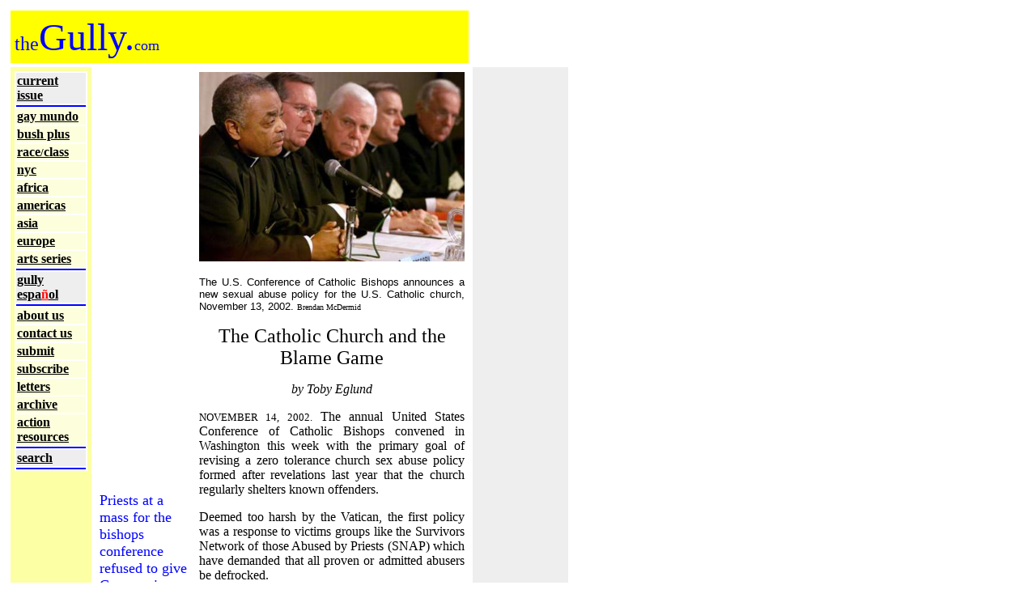

--- FILE ---
content_type: text/html
request_url: https://www.thegully.com/essays/gaymundo/021114_USCCBC_gay_catholic.html
body_size: 3679
content:
<HTML><HEAD>
<TITLE>The GULLY | Gay Mundo | The Catholic Church and the Blame Game</TITLE>

<META NAME="DESCRIPTION" CONTENT="Bishops dilute sex abuse policy, while the Vatican blames gay priests.
 From The Gully.">

<META NAME="KEYWORDS" CONTENT="the gully, news, U.S. catholic bishops conference, sex abuse, homosexual, gay rights, homophobia, lesbian, gay, transgender, vatican, the gully">
</HEAD>

<BODY BGCOLOR="#ffffff" link="#000000" alink="#73738c" vlink="#73738c">

<TABLE cellspacing="5" cellpadding="5" width="680">


<tr>

	<TD colspan="3"  BGCOLOR="#ffff00"><FONT COLOR="#0000FF"><FONT SIZE=+2>the</FONT><FONT SIZE=+4>Gully.</FONT><FONT SIZE=+1>com</FONT></FONT></TD>
	
<td align="center" ><FONT COLOR="#ffffff"><FONT SIZE=3 FACE="Gill Sans Condensed Bold, Arial Black"></FONT></FONT></td>
</TR>
<tr>	
<TD valign="top" align="left" width="100" BGCOLOR="#fcffa4">

<!-- nav here-->
<table width="90" cellspacing="0" align="center" border bordercolor="#FFFFFF">

<tr><td bgcolor="#EEEEEE"><A HREF="../../index.html" target="_top">
<B>current issue</B>
</a></td></tr>

<tr><td bgcolor="0000FF"><!--blue line--><IMG SRC="../../imgs/blueline.gif" WIDTH="10" HEIGHT=".5"></td></tr>

<tr><td bgcolor="FDFFDC"><A HREF="completegay.html" target="_top">
<B>gay mundo</B>
</a></td></tr>

<tr><td bgcolor="FDFFDC"><A HREF="../US/politics/bush_plus.html" target="_top">
<B>bush plus</B>
</a></td></tr>

<tr><td bgcolor="FDFFDC"><A HREF="../US/race_class.html" target="_top">
<B>race<SMALL>/</SMALL>class</B>
</a></td></tr>

<tr><td bgcolor="FDFFDC"><A HREF="../america/nyc/all_nyc.html" target="_top">
<B>nyc</B>
</a></td></tr>

<tr><td bgcolor="FDFFDC"><A HREF="../africa/all.html" target="_top">
<B>africa</B>
</a></td></tr>

<tr><td bgcolor="FDFFDC"><A HREF="../americas/complete.html" target="_top">
<B>americas</B>
</a></td></tr>

<tr><td bgcolor="FDFFDC"><A HREF="../asia/all_asia.html" target="_top">
<B>asia</B>
</a></td></tr>

<tr><td bgcolor="FDFFDC"><A HREF="../europe/all_europe.html" target="_top">
<B>europe</B>
</a></td></tr>

<tr><td bgcolor="FDFFDC"><A HREF="../../gallery/main_arts.html" target="_top">
<B>arts series</B>
</a></td></tr>


<tr><td bgcolor="0000FF"><!--blue line--><IMG SRC="../../imgs/blueline.gif" WIDTH="10" HEIGHT=".5"></td></tr>


<tr><td bgcolor="EEEEEE"><A HREF="../../espanol/portada.html" target="_top">
<B>gully espa<FONT COLOR="#FF0000">&ntilde;</FONT>ol</B>
</a></td></tr>


<tr><td bgcolor="0000FF"><!--blue line--><IMG SRC="../../imgs/blueline.gif" WIDTH="10" HEIGHT=".5"></td></tr>

<tr><td bgcolor="#FDFFDC"><A HREF="../../about.html">
<B>about us</B>
</a></td></tr>

<tr><td bgcolor="#FDFFDC"><a href="../../contact.html" target="_top">
<B>contact us</B></a></td></tr>

<tr><td bgcolor="#FDFFDC"><a href="../../submitq.html" target="_top">
<B>submit</B>
</a></td></tr>

<tr><td bgcolor="#FDFFDC"><a href="../../subscribe.html">
<B>subscribe</B>
</a></td></tr>

<tr><td bgcolor="#FDFFDC"><a href="../../letters/lettersto.html">
<B>letters</B>
</a></td></tr>

<tr><td bgcolor="#FDFFDC"><a href="../archive.html" target="_top">
<B>archive</B></a> 
</td></tr>

<tr><td bgcolor="#FDFFDC"><a href="../../actions/resources.html" target="_top">
<B>action resources</B></a> 
</td></tr>

<tr><td bgcolor="0000FF"><!--blue line--><IMG SRC="../../imgs/blueline.gif" WIDTH="10" HEIGHT=".5"></td></tr>

<tr><td bgcolor="EEEEEE"><a href="http://www.thegully.com/excite/AT-gullysearchquery.html" target="_top">
<b>search</B></a></td></tr>



<tr><td bgcolor="0000FF"><!--blue line--><IMG SRC="../../imgs/blueline.gif" WIDTH="10" HEIGHT=".5"></td></tr>

</table>

 <br>

</TD>
<td valign=top align=left width="126">



<p>
<IMG SRC="../../imgs/smallblank.gif" WIDTH="108" HEIGHT="504">
<p>

<FONT SIZE=+1><FONT COLOR="#0000FF">
Priests at a mass for the bishops conference refused to give Communion to three gay Catholics. 

</FONT></FONT>


<IMG SRC="../../imgs/smallblank.gif" WIDTH="108" HEIGHT="254">
<p>

<FONT SIZE=2 FACE="Arial">
Related Gully Coverage
<p>
<A HREF="020430_catholic_abuse.html" TARGET="_top">Priests' Forgotten Victims</A>

<p>
<A HREF="completegay.html" TARGET="_top">Complete Coverage Gay Mundo</A>
<p>

</font>
</td>


<td align=justify valign=top width="325">
<IMG SRC="../../imgs/smallblank.gif" WIDTH="320" HEIGHT="1">

<center>
<IMG SRC="queerimg5/bishops.jpg" WIDTH="328" HEIGHT="234">
</center>
<br>

<FONT SIZE=2 FACE="Arial">The U.S. Conference of Catholic Bishops announces a new sexual abuse policy for the U.S. Catholic church, November 13, 2002. 
 </FONT> <FONT SIZE=1>Brendan McDermid</FONT>
<br>
<p>

<center>

<FONT SIZE=5 FACE="Gill Sans Condensed Bold, Arial Bold">The Catholic Church and the Blame Game
</FONT>


<p>

<I>by  Toby Eglund</I>

</center>

<p>

<SMALL>NOVEMBER  14, 2002.</SMALL>  The annual United States Conference of Catholic Bishops convened in Washington this week with the primary goal of revising a zero tolerance church sex abuse policy formed after revelations last year that the church regularly shelters known offenders.
<p>
Deemed too harsh by the Vatican, the first policy was a response to victims groups like the Survivors Network of those Abused by Priests (SNAP) which have demanded that all proven or admitted abusers be defrocked.
<p>
These demands are considered overly harsh by priests like Bishop William Lori of Bridgeport, Conn., who told USA Today that it was excessive, the "gravest penalty for a priest."
<p>
The new policy does remove priests after "even one act of sexual abuse of a minor," but most of the emphasis is on safeguards for accused priests, like statutes of limitations on accusations, confidential preliminary inquiries, and clerical tribunals. The emphasis on timeliness and secrecy again burdens victims and excludes them from the process of justice.
<p>
Efforts by the Vatican to prevent future abuses seems to have been limited to blaming gay priests. 
<p>
Bishops from Latin American to Europe have called for their expulsion. And Britain's daily newspaper The Independent has reported that the Vatican is drafting guidelines banning gay men from the priesthood.
<P>
On November 11, the battle against lesbians and gays in the Catholic Church was joined at the Basilica of the National Shrine of the Immaculate Conception in Washington, where priests at a mass for the bishops conference refused to give Communion to three gay Catholics.
<p>
<IMG ALIGN=Right SRC="queerimg5/soulforce_protesters.jpg" WIDTH="136" HEIGHT="205">"They were all in ordinary street clothes, no gay tee shirts or anything," said Laura Montgomery Rutt, spokesperson for Soulforce, an ecumenical lgbt group working against homophobia in all religions.
<p>
"They had been sitting in a row where one person at the end had a Soulforce tee shirt," she continued. "Maybe the priest saw that, or they were spotted at a protest earlier in the day. But there was no justification. None whatsoever."
<P>
The three lifelong Catholics were arrested the following day at the Hyatt Regency Hotel, where the conference was taking place. They were charged with unlawful entry as they knelt in the lobby asking the bishops to give them Communion. Over twenty-four hours after their arrest, they were still in jail waiting for arraignment.
<P>
While both the Catholic Church and the protesters have focused on the abuse of boys, the sexual abuse of women by priests remains an invisible problem.
<P>
Perhaps heterosexual priests should also be banned.
<p>
<FONT SIZE=3 FACE="Arial"><B>Related links:</B></FONT>
<p>
For the <a href="http://www.usccb.org" target="_top">U.S. Conference of Catholic Bishops</a>.
<p>
For the <a href="http://www.survivorsnetwork.org/" target="_top">Survivors' Network of Those Abused by Priests</a>.
<p>
For <a href="http://www.soulforce.org" target="_top">Soulforce</a>.
<p>
<CENTER>

<B><FONT COLOR="#0000FF">For </FONT><A HREF="completegay.html" TARGET="_top"><FONT COLOR="#0000FF">Complete Coverage Gay Mundo</FONT></A></B>
<p>
<!--
<B><FONT COLOR="#0000FF">For </FONT><A HREF="../asia/middle_east.html" TARGET="_top"><FONT COLOR="#0000FF">Complete Coverage Middle East</FONT></A></B>
<p>-->
</CENTER>
<p>

</td>
<td valign="top" width="100" BGCOLOR="#EEEEEE">
<!--Gully grey column-->

<IMG SRC="../../imgs/smallblank.gif" WIDTH="108" HEIGHT="804">
<FONT SIZE=2 FACE="Arial">
<p>
<A HREF="completegay.html" TARGET="_top">Gay Mundo</A><br>
<A HREF="completegay.html" TARGET="_top"><IMG ALIGN=Left SRC="queerimg/gay-pride_fr.jpg" WIDTH="58" HEIGHT="38" HSPACE="1" VSPACE="3" BORDER="0" ALT="gay pride"></A>
The Gully's ultragay coverage. Includes musings on activism, info on queers from Puerto Rico to Taiwan and more.
<IMG SRC="../../imgs/smallblank.gif" WIDTH="100" HEIGHT="1">
<!--
<p><br>
<A HREF="../asia/middle_east.html" TARGET="_top"><B>Middle East</B></A><br>
<A HREF="../asia/middle_east.html" TARGET="_top"><IMG ALIGN=Left SRC="../asia/asia_img2/mid_east_logo_sm.jpg" WIDTH="52" HEIGHT="50" HSPACE="1" VSPACE="1" BORDER="0"></A>From  a US-Iraq showdown, to the Israeli- Palestinian conflict. Includes original features, headlines, and web resources.
<IMG SRC="../../imgs/smallblank.gif" WIDTH="100" HEIGHT="1">
<p><br>

<A HREF="../asia/all_asia.html" TARGET="_top">Asia</A><br>
<A HREF="../asia/all_asia.html" TARGET="_top"><IMG ALIGN=Left SRC="../asia/asia_img/asia_lo_thumb.gif" WIDTH="52" HEIGHT="51" HSPACE="2" VSPACE="2" BORDER="0"></A>
From global warming to gay- trendsetting. Includes headlines, politics, and news from beyond.
<IMG SRC="../../imgs/smallblank.gif" WIDTH="100" HEIGHT="1">
<p>


<p>
<br>
<A HREF="../america/nyc/wtc_attack_resources.html" TARGET="_top">9/11 and Aftermath</A><br>
<A HREF="../america/nyc/wtc_attack_resources.html"><IMG ALIGN=Left SRC="../america/nyc/img_nyc/burning_issue.jpg" WIDTH="50" HEIGHT="50" HSPACE="1" VSPACE="1" BORDER="0"></A>Guide to the Sept. 11, 2001 terrorist attacks on NYC and DC. Includes info on Afghanistan and the Taliban.

<IMG SRC="../../imgs/smallblank.gif" WIDTH="100" HEIGHT="1">
<A HREF="../america/nyc/all_nyc.html" TARGET="_top"><B>New York City</B></A><br>
<A HREF="../america/nyc/all_nyc.html" TARGET="_top"><IMG ALIGN=Left SRC="../america/nyc/img_nyc/nyc_thumb.gif" WIDTH="51" HEIGHT="52" HSPACE="2" VSPACE="2" BORDER="0"></A>
News, opinion, and weekly headline review of New York City. 
<IMG SRC="../../imgs/smallblank.gif" WIDTH="100" HEIGHT="1">
<p><br>

<A HREF="../US/race_class.html" TARGET="_top"><B>Color and Cash</B></A><br>
<A HREF="../US/race_class.html" TARGET="_top"><IMG ALIGN=Left SRC="../US/img_US/colorcash_small.jpg" WIDTH="43" HEIGHT="67" HSPACE="2" VSPACE="2" BORDER="0" ALT="race and class"></A>The Gully's complete coverage of race and class, two intertwined pillars of American society.
<IMG SRC="../../imgs/smallblank.gif" WIDTH="105" HEIGHT="1" HSPACE="0" VSPACE="0">
<p>
<br>



 <A HREF="../africa/all.html" TARGET="_top">Africa Emerging</A><br>
<A HREF="../africa/all.html" TARGET="_top"><IMG ALIGN=Left SRC="../africa/imgs_africa/Africa_thumb.gif" WIDTH="53" HEIGHT="56" HSPACE="2" VSPACE="2" BORDER="0"></A>
News, opinion, politics  from Algeria to Zimbabwe. Including homophobia in Southern Africa and the colonial legacy everywhere.
<IMG SRC="../../imgs/smallblank.gif" WIDTH="100" HEIGHT="1">
<p><br>

<A HREF="../europe/all_europe.html" TARGET="_top">Europe</A><br>
<A HREF="../europe/all_europe.html" TARGET="_top"><IMG ALIGN=Left SRC="../europe/imgs_eu/europe_thumb.gif" WIDTH="52" HEIGHT="51" HSPACE="2" VSPACE="2" BORDER="0"></A>
From global warming to gay- trendsetting. Includes headlines, politics, and news from beyond.

<IMG SRC="../../imgs/smallblank.gif" WIDTH="100" HEIGHT="1">

<p><br>



-->


</font>
</td>
</tr>
</table>

<center>
<P><FONT SIZE=-1><A HREF="../../about.html" TARGET="_top">About the Gully</A> | <A HREF="../../contact.html" TARGET="_top">Contact</A> | <A HREF="../../submitq.html" TARGET="_top">Submit</A> | <A HREF="../../index.html">Home</A></FONT>
<BR>
<FONT SIZE=-1><A HREF="../../copyrights_reprint.html" TARGET="_top">� The Gully, 2002. All rights reserved</A>.</FONT>


</center>




</BODY>
</HTML>